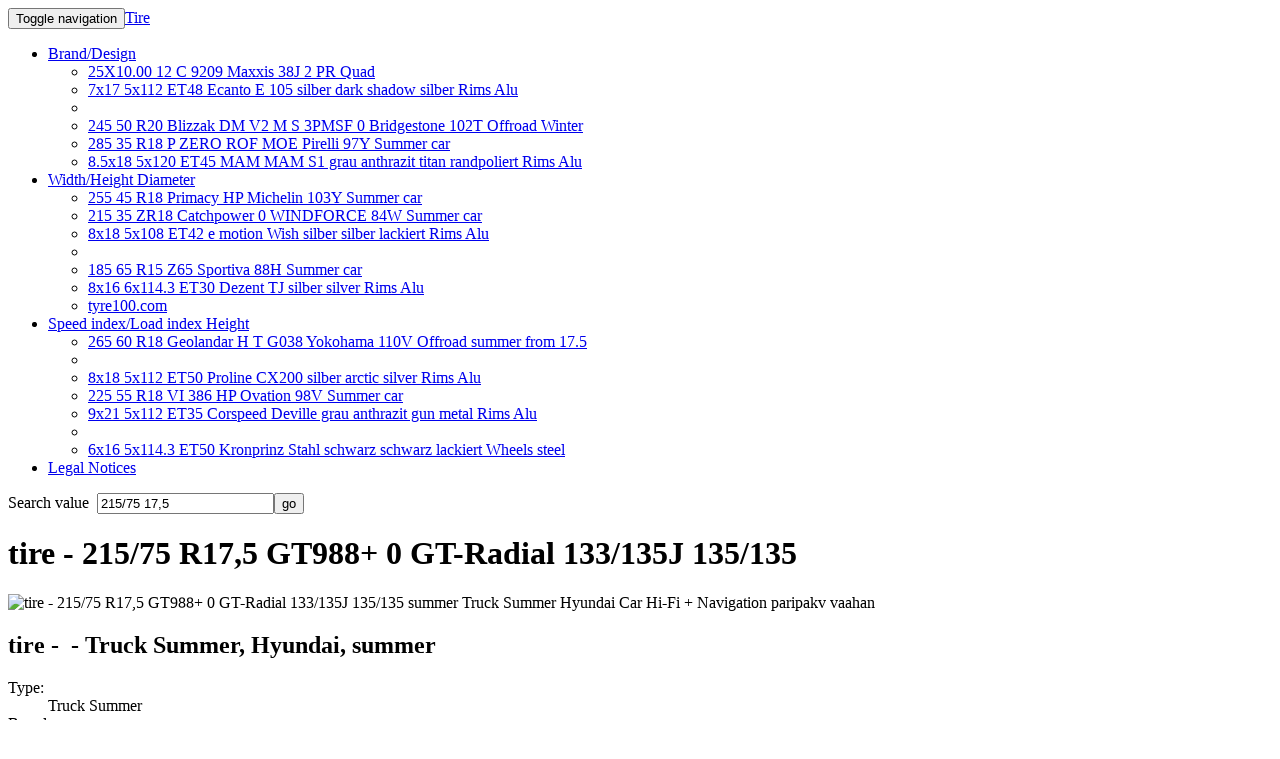

--- FILE ---
content_type: text/html
request_url: https://www.tire.in/parts/215-75-R17.5-GT988-0-GT-Radial-133-135J-135-135-Truck-Summer.html
body_size: 4938
content:
<!DOCTYPE html><html lang="EN"><head><title>tire - 215/75 R17,5 GT988+ 0 GT-Radial 133/135J 135/135 - Tire.in</title><meta charset="windows-1252" /><meta name="robots" content="index,follow" /><meta name="author" content="Tire.in"><meta name="keywords" content="tire,Type Truck Summer,Brand GT-Radial, Width 215,Height 75,Load index 133/135,Speed index J,Diameter 17,5" /><meta name="description" content="215/75 R17,5 GT988+ 0 GT-Radial 133/135J 135/135,Hyundai,Car Hi-Fi + Navigation, paripakv vaahan " /><link rel="shortcut icon" href="/favicon.ico" type="image/x-icon" /><link rel="apple-touch-icon" href="/apple-touch-icon.png" /><link rel="apple-touch-icon" sizes="57x57" href="/apple-touch-icon-57x57.png" /><link rel="apple-touch-icon" sizes="72x72" href="/apple-touch-icon-72x72.png" /><link rel="apple-touch-icon" sizes="76x76" href="/apple-touch-icon-76x76.png" /><link rel="apple-touch-icon" sizes="114x114" href="/apple-touch-icon-114x114.png" /><link rel="apple-touch-icon" sizes="120x120" href="/apple-touch-icon-120x120.png" /><link rel="apple-touch-icon" sizes="144x144" href="/apple-touch-icon-144x144.png" /><link rel="apple-touch-icon" sizes="152x152" href="/apple-touch-icon-152x152.png" /><link rel="apple-touch-icon" sizes="180x180" href="/apple-touch-icon-180x180.png" /><meta name="viewport" content="width=device-width, initial-scale=1"><link href="http://www.Tire.in/bootstrap/css/bootstrap.min.css" type="text/css" rel="stylesheet"/></head><body><nav class="navbar navbar-default"><div class="container-fluid"><div class="navbar-header"><button type="button" class="navbar-toggle collapsed" data-toggle="collapse" data-target="#bs-example-navbar-collapse-1" aria-expanded="false"><span class="sr-only">Toggle navigation</span><span class="icon-bar"></span><span class="icon-bar"></span><span class="icon-bar"></span></button><a class="navbar-brand" href="http://www.Tire.in" title="Tire">Tire</a></div><div class="collapse navbar-collapse" id="bs-example-navbar-collapse-1"><ul class="nav navbar-nav"><li class="dropdown"><a href="#" class="dropdown-toggle" data-toggle="dropdown" role="button" aria-haspopup="true" aria-expanded="false">Brand/Design<span class="caret"></span></a><ul class="dropdown-menu"><li><a href="http://www.Tire.in/parts/25X10.00-12-C-9209-Maxxis-38J-2-PR-Quad.html">25X10.00 12 C 9209 Maxxis 38J 2 PR Quad</a></li><li><a href="http://www.Tire.in/parts/7x17-5x112-ET48-Ecanto-E-105-silber-dark-shadow-silber-Rims-Alu.html">7x17 5x112 ET48 Ecanto E 105 silber dark shadow silber Rims Alu</a></li><li role="separator" class="divider"></li><li><a href="http://www.Tire.in/parts/245-50-R20-Blizzak-DM-V2-M-S-3PMSF-0-Bridgestone-102T-Offroad-Winter.html">245 50 R20 Blizzak DM V2 M S 3PMSF 0 Bridgestone 102T Offroad Winter</a></li><li><a href="http://www.Tire.in/parts/285-35-R18-P-ZERO-ROF-MOE-Pirelli-97Y-Summer-car.html">285 35 R18 P ZERO ROF MOE Pirelli 97Y Summer car</a></li><li><a href="http://www.Tire.in/parts/8.5x18-5x120-ET45-MAM-MAM-S1-grau-anthrazit-titan-randpoliert-Rims-Alu.html">8.5x18 5x120 ET45 MAM MAM S1 grau anthrazit titan randpoliert Rims Alu</a></li></ul></li><li class="dropdown"><a href="#" class="dropdown-toggle" data-toggle="dropdown" role="button" aria-haspopup="true" aria-expanded="false">Width/Height&nbsp;Diameter<span class="caret"></span></a><ul class="dropdown-menu"><li><a href="http://www.Tire.in/parts/255-45-R18-Primacy-HP-Michelin-103Y-Summer-car.html">255 45 R18 Primacy HP Michelin 103Y Summer car</a></li><li><a href="http://www.Tire.in/parts/215-35-ZR18-Catchpower-0-WINDFORCE-84W-Summer-car.html">215 35 ZR18 Catchpower 0 WINDFORCE 84W Summer car</a></li><li><a href="http://www.Tire.in/parts/8x18-5x108-ET42-e-motion-Wish-silber-silber-lackiert-Rims-Alu.html">8x18 5x108 ET42 e motion Wish silber silber lackiert Rims Alu</a></li><li role="separator" class="divider"></li><li><a href="http://www.Tire.in/parts/185-65-R15-Z65-Sportiva-88H-Summer-car.html">185 65 R15 Z65 Sportiva 88H Summer car</a></li><li><a href="http://www.Tire.in/parts/8x16-6x114.3-ET30-Dezent-TJ-silber-silver-Rims-Alu.html">8x16 6x114.3 ET30 Dezent TJ silber silver Rims Alu</a></li><li><a href="http://www.tyre100.com">tyre100.com</a></li></ul></li><li class="dropdown"><a href="#" class="dropdown-toggle" data-toggle="dropdown" role="button" aria-haspopup="true" aria-expanded="false">Speed index/Load index&nbsp;Height<span class="caret"></span></a><ul class="dropdown-menu"><li><a href="http://www.Tire.in/parts/265-60-R18-Geolandar-H-T-G038-Yokohama-110V-Offroad-summer-from-17.5.html">265 60 R18 Geolandar H T G038 Yokohama 110V Offroad summer from 17.5</a></li><li role="separator" class="divider"></li><li><a href="http://www.Tire.in/parts/8x18-5x112-ET50-Proline-CX200-silber-arctic-silver-Rims-Alu.html">8x18 5x112 ET50 Proline CX200 silber arctic silver Rims Alu</a></li><li><a href="http://www.Tire.in/parts/225-55-R18-VI-386-HP-Ovation-98V-Summer-car.html">225 55 R18 VI 386 HP Ovation 98V Summer car</a></li><li><a href="http://www.Tire.in/parts/9x21-5x112-ET35-Corspeed-Deville-grau-anthrazit-gun-metal-Rims-Alu.html">9x21 5x112 ET35 Corspeed Deville grau anthrazit gun metal Rims Alu</a></li><li role="separator" class="divider"></li><li><a href="http://www.Tire.in/parts/6x16-5x114.3-ET50-Kronprinz-Stahl-schwarz-schwarz-lackiert-Wheels-steel.html">6x16 5x114.3 ET50 Kronprinz Stahl schwarz schwarz lackiert Wheels steel</a></li></ul></li><li><a href="http://www.camodo.com/en-US/Home/Impressum">Legal Notices<span class="caret"></span></a></li></ul></div><!-- /.navbar-collapse --></div><!-- /.container-fluid --></nav><div class="container"><form method="post" action="/gsearch.html">Search value &nbsp;<input type="text" name="search" value="215/75 17,5"><input type="submit" value="go"></form><h1>tire - 215/75 R17,5 GT988+ 0 GT-Radial 133/135J 135/135</h1><div class="row"><div class="col-sm-2"><img src="/p.html?k=1&pic=jpeg200dr/16211_v200.jpg" alt="tire - 215/75 R17,5 GT988+ 0 GT-Radial 133/135J 135/135 summer Truck Summer Hyundai Car Hi-Fi + Navigation paripakv vaahan" width="200" height="200" /></div><div class="col-sm-10"><h2>tire - &nbsp;- Truck Summer, Hyundai, summer</h2><dl class="dl-horizontal"><dt>Type:</dt><dd>Truck Summer</dd><dt>Brand:</dt><dd>GT-Radial</dd><dt>Design:</dt><dd>GT988+</dd><dt>Width:</dt><dd>215</dd><dt>Height:</dt><dd>75</dd><dt>Load index:</dt><dd>133/135</dd><dt>Speed index:</dt><dd>J</dd><dt>Diameter:</dt><dd>17,5</dd><dt>rolling resistance:</dt><dd>D</dd><dt>wet grip:</dt><dd>C</dd><dt>Noise emission:</dt><dd>70</dd><dt>Stock :</dt><dd><a class="w3-btn" href="http://www.tyre100.com" target="_blank">www.tyre100.com</a></dd><dt>Price:</dt><dd><a class="w3-btn" href="http://GT-Radial.tyre100.com" target="_blank">Sign up</a></dd><dt>Price differential&nbsp;&nbsp; 1*)</dt><dd></dd></dl></div><div class="row"><div class="col-sm-12">Business customers in the towns below buy on our site: <br /> <ul> <li> 782003 Nagaon;Chottahaibor B.O</li> <li> 392230 Amod;Danda B.O</li> <li> 721137 Sahid Matangini;Alinan B.O</li> </ul></div><div class="col-sm-12">The following items are also on sale:&nbsp; Hyundai,summer&nbsp;and&nbsp;<strong>Car Hi-Fi + Navigation</strong>&nbsp;and also&nbsp;Car tuning + styling&nbsp;and&nbsp;Truck Full Year, Disposal (certified) - tire -<br /></div><div class="col-sm-12">You may also be interested in: <br /> <ul> <li><a href="http://Tire.in/parts/215-75-R17.5-Roads-2F-KORMORAN-124-126M-126-126-Truck-Summer.html">215 75 R17.5 Roads 2F KORMORAN 124 126M 126 126 Truck Summer</a></li> <li><a href="http://Tire.in/parts/215-75-R17.5-M-S-TB699-Antyre-124-126M-126-126-Truck-Summer.html">215 75 R17.5 M S TB699 Antyre 124 126M 126 126 Truck Summer</a></li> <li><a href="http://Tire.in/parts/215-75-R17.5-HT-17-EXTRA-ZEETEX-133-135J-135-135-Truck-Summer.html">215 75 R17.5 HT 17 EXTRA ZEETEX 133 135J 135 135 Truck Summer</a></li> <li><a href="http://Tire.in/parts/215-75-R17.5-Antriebsachse-M470-Semperit-126-124M-Truck-Summer-from-17.5.html">215 75 R17.5 Antriebsachse M470 Semperit 126 124M Truck Summer from 17.5</a></li> <li><a href="http://Tire.in/parts/215-75-R17.5-Antriebsachse-BD-23-Barum-126-124M-Truck-Summer-from-17.5.html">215 75 R17.5 Antriebsachse BD 23 Barum 126 124M Truck Summer from 17.5</a></li></ul><br />paripakv vaahan, tire, Oil&nbsp;and&nbsp;tire&nbsp;or&nbsp;tools&nbsp;wheels&nbsp;tires&nbsp;wheel&nbsp;car&nbsp;tyre &nbsp; -Car tuning + styling, Truck Full Year -</div><div class="col-sm-12"><hr style="width: 100%; color: black; height: 1px; background-color:black;" />GT-Radial GT988+ GT-Radial Truck Summer tyre<br/>The tyre manufacturer GT-Radial offers a range of tyres for all types of vehicles. The GT-Radial GT988+ is particularly recommended in the tyre category Truck Summer. The GT-Radial GT988+ can be mounted on all vehicles that meet the standard dimensions 215 75 17,5 133/135J, and specifically the diameter of 17,5 inches mentioned on the technical documentation or the registration certificate of the vehicle. Tyre fitting in a dimension other than the original equipment (OE) tyre is possible only if the sizes of the rims and tyres approved for your vehicle are listed in the vehicle certificate of conformity. If you want to change the size of your GT-Radial tyres and mount them on steel or alloy rims with a larger diameter, it can be possible to refer to the ABE certification documents. These documents are used in Germany to certify vehicles or vehicle parts. However, deviate from the original dimensions may present the risk of modifying the behavior of the vehicle and therefore your safety. You could be fined by police, not be approved at a roadworthiness test centre or not be covered by your regular vehicle insurance.</div><div class="col-sm-12"></div><div class="col-sm-12"></div><div class="col-sm-12"><hr style="width: 100%; color: black; height: 1px; background-color:black;" />The following items are also on sale:&nbsp;Clothing,&nbsp;<strong>tire</strong>,<strong>Pneumatic tools</strong>&nbsp;and&nbsp;Disposal (certified)&nbsp;as well as&nbsp;Offroad Full Year,<strong>American vehicles</strong>, Offroad summer from 17.5 "<br /><br />1*) Price differential : calculated for the past 6 months between the highest and lowest prices for <br/> <strong>Truck Summer&nbsp;GT-Radial&nbsp;GT988+&nbsp;215&nbsp;75&nbsp;17,5&nbsp;133/135&nbsp;J&nbsp; </strong>, including VAT and services not comprised.<br /></div></div></div></div><script defer src="http://www.Tire.in/scripts/jquery-1.11.3.min.js" type="text/javascript"></script><script defer src="http://www.Tire.in/bootstrap/js/bootstrap.min.js" type="text/javascript"></script><!-- Yandex.Metrika informer --><a href="https://metrika.yandex.com/stat/?id=46804008&amp;from=informer" target="_blank" rel="nofollow"><img src="https://metrika-informer.com/informer/46804008/3_1_FFFFFFFF_EFEFEFFF_0_pageviews" style="width:88px; height:31px; border:0;" alt="Yandex.Metrica" title="Yandex.Metrica: data for today (page views, visits and unique users)" class="ym-advanced-informer" data-cid="46804008" data-lang="en" /></a><!-- /Yandex.Metrika informer --><!-- Yandex.Metrika counter --><script type="text/javascript" >(function (d, w, c) { (w[c] = w[c] || []).push(function() { try { w.yaCounter46804008 = new Ya.Metrika({ id:46804008, clickmap:true, trackLinks:true, accurateTrackBounce:true, webvisor:true, trackHash:true, ut:"noindex", ecommerce:"dataLayer" }); } catch(e) { } }); var n = d.getElementsByTagName("script")[0], s = d.createElement("script"), f = function () { n.parentNode.insertBefore(s, n); }; s.type = "text/javascript"; s.async = true; s.src = "https://cdn.jsdelivr.net/npm/yandex-metrica-watch/watch.js"; if (w.opera == "[object Opera]") { d.addEventListener("DOMContentLoaded", f, false); } else { f(); } })(document, window, "yandex_metrika_callbacks");</script><!-- /Yandex.Metrika counter --></body><!-- Tire.in,tire,summer,Tire.in,Pneumatic tools,paripakv vaahan, Offroad summer from 17.5 ", Handcart--></html>
